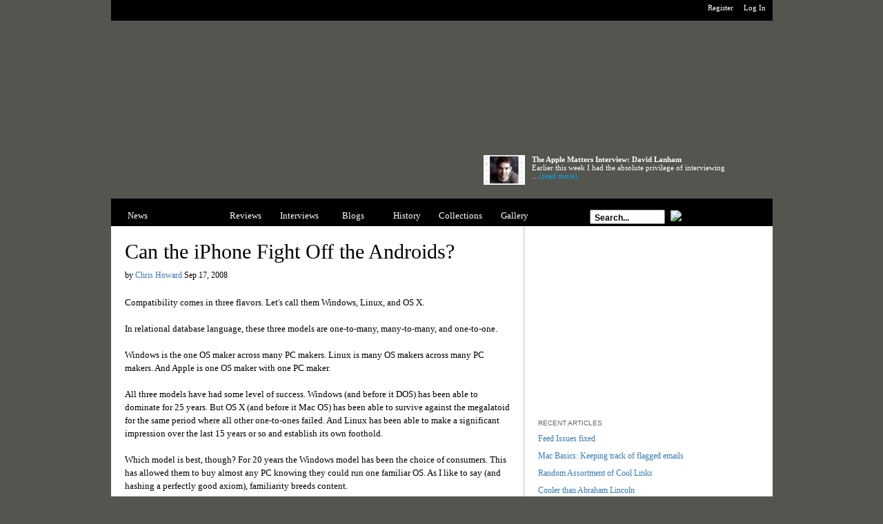

--- FILE ---
content_type: text/html
request_url: http://www.applematters.com/article/can-the-iphone-fight-off-the-androids/
body_size: 13463
content:
<!DOCTYPE html PUBLIC "-//W3C//DTD XHTML 1.0 Transitional//EN" "http://www.w3.org/TR/xhtml1/DTD/xhtml1-transitional.dtd">
<html xmlns="http://www.w3.org/1999/xhtml">
<head>
<title>Can the iPhone Fight Off the Androids? - AppleMatters</title>
<meta http-equiv="Content-type" content="text/html; charset=utf-8" />
<meta name="google-site-verification" content="1BhA38bhWvLHfgol5LEzYvECte2JkONJQekQYRz7ff4" />
<meta name='description' content='AppleMatters is a serious yet irreverent look at all things Apple' />
<meta name='keywords' content='Apple, Macintosh, Mac, OS X, OS 9, iPod, design, AppleMatters, G4, G3, G5, powerbook, ibook,' />
<meta name='robots' content='index,follow,archive' />
<meta name="Revisit-After" content="1 Days" />




<link rel="stylesheet" href="../../index.php/includes/temp_site_css.css" type="text/css" media="screen, projection" charset="utf-8" />
<link rel="alternate" type="application/rss+xml" title="RSS 2.0" href="http://feeds.feedburner.com/applematters/JjHr/" />
<script src="http://scripts.applematters.com/jquery-1.2.1.pack.js" type="text/javascript"></script>
<script src="http://scripts.applematters.com/jquery.idTabs.pack.js" type="text/javascript"></script>
</head>

<body id="article">
<div id="masterwrapper">

	
	<div id="bar">
	<div id="websites">
	</div>
	<div id="login">
		<ul class="nobullet">
					<li> <a href="../../profile/login/index.html" title="Log In">Log In</a> </li>
			<li> <a href="../../profile/register/index.html" title="Register">Register</a> </li>
						</ul>
	</div>
</div> <!-- </bar> -->

<div id="topad">
	<div class="adtop"><IFRAME src="http://bullseye.backbeatmedia.com/bullseye/adserver/9691/165/viewHTML?pool=9918&type=13&pos=13&zone=5000&redirect=aj" width="728" height="90" align="middle" frameborder=0 marginwidth=0 marginheight=0 scrolling=no><script language="JavaScript" src="http://bullseye.backbeatmedia.com/bullseye/adserver/9691/165/viewJScript?pool=9918&type=13&pos=13&zone=5000&redirect=aj"></script>
<noscript><a href="http://adserver1.backbeatmedia.com/servlet/ajrotator/9691/165/clickCGI?pos=13&zone=5000"><img src="http://bullseye.backbeatmedia.com/bullseye/adserver/9691/165/viewCGI?pool=9918&type=13&pos=13&zone=5000&redirect=aj" border="0"></a></noscript>
</IFRAME>
<p>&nbsp;</p>
<script type="text/javascript"><!--
google_ad_client = "pub-5022448191348189";
google_ad_width = 728;
google_ad_height = 15;
google_ad_format = "728x15_0ads_al";
google_ad_channel ="";
google_color_border = "313131";
google_color_bg = "313131";
google_color_link = "FFFFFF";
google_color_url = "FFFFFF";
google_color_text = "FFFFFF";
//--></script><script type="text/javascript" src="https://pagead2.googlesyndication.com/pagead/show_ads.js"></script></div>
</div> <!-- </topad> -->

<div id="headerwrapper">
	<div id="header">
		<div id="logo">
			<a href="../../index.html" title="Apple Matters"></a>
		</div>
		<div id="headercontent">
		
			<img src="../../assets/images/uploads/interviews/cache/entryimage_davidlanham_60x43.jpg" width="60" height="43" alt="The Apple Matters Interview: David Lanham" />
			<span class="title">The Apple Matters Interview: David Lanham</span>
			<p>Earlier this week I had the absolute privilege of interviewing &#8230;<a href='../the-apple-matters-interview-david-lanham/index.html'>(read more)</a> </p>
		
		</div>
	</div>
	<div id="menuwrapper">
		<div id="menu">
			<ul class="nobullet">
			
				<li > <a href="../../news/index.html" title="News">News</a> </li>
				<li class='active'> <a href="../../opinions/index.html" title="Opinions">Opinions</a> </li>
				<li > <a href="../../reviews/index.html" title="Reviews">Reviews</a> </li>
				<li > <a href="../../interviews/index.html" title="Interviews">Interviews</a> </li>
				<li > <a href="../../blogs/index.html" title="Blogs">Blogs</a> </li>
				<li > <a href="../../history/index.html" title="History">History</a> </li>
				<li > <a href="../../collections/index.html" title="Collections">Collections</a> </li>
				<li > <a href="../../gallery/index.html" title="Gallery">Gallery</a> </li>
							
			</ul>
		</div>
		<div id="search">
			<form method="post" action="../../index.html"  >
<div class='hiddenFields'>
<input type="hidden" name="ACT" value="16" />
<input type="hidden" name="XID" value="c4001284ea1a4dd361974ed1ff7929c541148cc1" />
<input type="hidden" name="RP" value="search/results" />
<input type="hidden" name="NRP" value="" />
<input type="hidden" name="RES" value="" />
<input type="hidden" name="status" value="" />
<input type="hidden" name="weblog" value="devanshu_blog|ng_blog|howard_blog|stoup_blog|parmet_blog|seibold_blog|stern_blog|weblog|history" />
<input type="hidden" name="search_in" value="everywhere" />
<input type="hidden" name="where" value="all" />
<input type="hidden" name="site_id" value="1" />
</div>


			<input type="text" onfocus="if (value == 'Search...') {value =''}" onblur="if (value == '') {value='Search...'}" value="Search..." name="keywords" class="text"/>
			<input type="image" alt="Go" src="http://images.applematters.com/design/site/menu_search_button.gif" class="submit"/>
			</form>
		</div>	
	</div>
</div> <!-- </header> -->

<div id="mainwrapper">
<div id="content">

	<div id="article">
		<h1>Can the iPhone Fight Off the Androids?</h1>
		<div class="author"> <span>by <a href="../../profile/chrish3677.html" title="Chris Howard">Chris Howard</a> Sep 17, 2008</span> </div>
		<div class="text">

				<p>Compatibility comes in three flavors. Let's call them Windows, Linux, and OS X.<br /><br />In relational database language, these three models are one-to-many, many-to-many, and one-to-one.<br /><br />Windows is the one OS maker across many PC makers. Linux is many OS makers across many PC makers. And Apple is one OS maker with one PC maker.<br /><br />All three models have had some level of success. Windows (and before it DOS) has been able to dominate for 25 years. But OS X (and before it Mac OS) has been able to survive against the megalatoid for the same period where all other one-to-ones failed. And Linux has been able to make a significant impression over the last 15 years or so and establish its own foothold.<br /><br />Which model is best, though? For 20 years the Windows model has been the choice of consumers. This has allowed them to buy almost any PC knowing they could run one familiar OS. As I like to say (and hashing a perfectly good axiom), familiarity breeds content.<br /><br />I, for example, have migrated to the Google world, using Google docs, Google calendar, and Google mail. All three are probably inferior to other offerings; however, no other provider gives me a package that suits my needs as well as the Google apps do. Sounds scarily like 1995 and the Windows-Office argument.<br /><br />Apple is working its shiny butt of trying to establish that same familiarity - and thus content - through the iPod and iTunes, and now the iPhone.<br /><br />But is Android the DOS/Windows of phones? Already we suspect it is going to be inferior to the iPhone's OS, which immediately gives it something in common with DOS/Windows in its battle with MacOS.<br /><br />It is also, in its current form, a one-to-many model, although not with one megalatoid company controlling it.<br /><br />Will we in five or ten years look at the phone market and see the one-to-many model dominating, with many phones running one OS? The time is ripe for Android, as it was for DOS/Windows in the '80s when many micro computer (that's what we called them back in the olden days) manufacturers had their own proprietary systems.<br /><br />And Android has an advantage that DOS/Windows never did - Android is a collaborative development. Slower to react, but can garner wider acceptance with more evangelists.<br /><br />However, Android could yet become the many-to-many, Linux-like, model. It's quite probable we will see many flavors of Android. So if the Windows model doesn't work, Google can go the Linux model.<br /><br />How will the iPhone stack up against either of these Android development scenarios?<br /><br />I'm sensing dangerous echoes of 1984. Game changing product released; vendor is the only manufacturer; competitor releases inferior system open to all manufacturers, uniting them as a single force against the better product.<br /><br />How can 2008 not be like 1984?<br /><br />Firstly, expect Apple to expand the range, as it did with the iPod. Four distinct flavors of iPod are currently available: shuffle, nano, classic and touch.<br /><br />Diversifying its iPhone lineup will help appeal to a wider audience, but being Apple, it won't overdo it. Every other mobile maker has too many models to count. Apple will use this to its advantage, with a streamlined, non-confusing inventory.<br /><br />The iPhone, as a phone alone, is a pleasure to use. Many people would be happy to buy it even if that's all it did - the iPhone mini. Others might only want the phone and calendar - the iPhone nano.<br /><br />But the feeling still lingers that if Nokia, Samsung, Ericsson, Motorala, et al get serious about Android, the iPhone could never become anything more than a small time player that pushes the design envelope but gets copied by the market leader.<br /><br />The term smartphone is rather misrepresentative of what the iPhone is. Over at <a href="http://www.computerworld.com/action/article.do?command=viewArticleBasic&amp;articleId=9114425&amp;intsrc=hm_list" title="ComputerWorld">ComputerWorld</a>, it reports that Mikael Nerde, head of the accessory and developer program at Sony Ericsson Mobile Communications AB, said that although the iPhone now competes in the "smart phone" market, it has symbolically jumped a notch above that group. "All cell phones are smart today anyway," he said.<br /><br />I've argued this since I first realized it's a computer, not a phone. This renders many comparisons to existing smartphone market share misleading. Smartphones are phones with computerish functionality. The iPhone is a computer with phone functionality. Calling it a phone seems as crazy as calling a computer with a modem and phone software a phone.<br /><br />Apple has created a market that needs a name. Maybe we should we call it micro-PCs. But Android, more than Blackberry or Windows, threatens to steal that market away.<br /><br />Diversifying its iPhone range is the most obvious move for Apple to protect its market. What iPhone variants do you want to see? And what else do you think Apple has to do to maintain its lead in this new micro-PC market?</p>
					

<script type="text/javascript">
(function() {
var s = document.createElement('SCRIPT'), s1 = document.getElementsByTagName('SCRIPT')[0];
s.type = 'text/javascript';
s.src = 'http://widgets.digg.com/buttons.js';
s1.parentNode.insertBefore(s, s1);
})();
</script>
<a class="DiggThisButton DiggMedium"></a>
<script type="text/javascript" src="http://tweetmeme.com/i/scripts/button.js"></script>
		</div>
		<div class="sharethis">
			<span>Share this article</span>
			
			<ul class="nobullet">
			
				<li> <a href="http://del.icio.us/post?url=http%3A%2F%2Fwww.applematters.com%2Farticle%2Fcan-the-iphone-fight-off-the-androids%2F&amp;title=Can%20the%20iPhone%20Fight%20Off%20the%20Androids%3F" title="Bookmark on: del.icio.us" rel="nofollow"><img src="http://images.applematters.com/design/themes/cp_global_images/lg_social_bookmarks_module/favicons/delicious.png" alt="del.icio.us Favicon">del.icio.us</a> </li>	
			
				<li> <a href="http://digg.com/submit?phase=2&amp;url=http%3A%2F%2Fwww.applematters.com%2Farticle%2Fcan-the-iphone-fight-off-the-androids%2F&amp;title=Can%20the%20iPhone%20Fight%20Off%20the%20Androids%3F" title="Bookmark on: Digg" rel="nofollow"><img src="http://images.applematters.com/design/themes/cp_global_images/lg_social_bookmarks_module/favicons/digg.png" alt="Digg Favicon">Digg</a> </li>	
			
				<li> <a href="https://www.facebook.com/share.php?u=http%3A%2F%2Fwww.applematters.com%2Farticle%2Fcan-the-iphone-fight-off-the-androids%2F" title="Bookmark on: Facebook" rel="nofollow"><img src="http://images.applematters.com/design/themes/cp_global_images/lg_social_bookmarks_module/favicons/facebook.gif" alt="Facebook Favicon">Facebook</a> </li>	
			
				<li> <a href="http://slashdot.org/bookmark.pl?title=Can%20the%20iPhone%20Fight%20Off%20the%20Androids%3F&amp;url=http%3A%2F%2Fwww.applematters.com%2Farticle%2Fcan-the-iphone-fight-off-the-androids%2F" title="Bookmark on: Slashdot" rel="nofollow"><img src="http://images.applematters.com/design/themes/cp_global_images/lg_social_bookmarks_module/favicons/slashdot.png" alt="Slashdot Favicon">Slashdot</a> </li>	
			
				<li> <a href="http://www.stumbleupon.com/submit?url=http%3A%2F%2Fwww.applematters.com%2Farticle%2Fcan-the-iphone-fight-off-the-androids%2F&amp;title=Can%20the%20iPhone%20Fight%20Off%20the%20Androids%3F" title="Bookmark on: StumbleUpon" rel="nofollow"><img src="http://images.applematters.com/design/themes/cp_global_images/lg_social_bookmarks_module/favicons/stumbleupon.png" alt="StumbleUpon Favicon">StumbleUpon</a> </li>	
			
			</ul>
			
		</div>
	</div>

	<div id="comments">
		<h3>Comments</h3>

		<div class="entries">
			<ul class="nobullet">
			
				<li>
					<div class="grijs">
						<div class="top"></div>
						<div class="body">
						<p>I didn&#8217;t think they could support a trimmed down iPhone because you need the whole widget to make it really work (screen size, storage, cpu, etc.) This is because I believed that the iPod software would die and the touch/iphone software would take over. It now appears that Apple is happy with both, having updated the standard software and hardware with the Nano. So, now I get it!</p>

<p>The nano screen and interface (maybe even with a slide out keyboard). Add a camera, SMS, and MMS and you have a killer interface for a phone with no need for a data plan. They could later include an email client and work with AT&amp;T;for a low cost unlimited email package add on. This could still sync with mobile me (apple gets annual revenue), connect to iTunes for music and video and all sell for under $200 (which AT&amp;T;could eat with a 2 year contract). </p>

<p>iPhone Nano! It all makes sense now.
</p>
						</div>
						<div class="bottom"></div>
						<div class="details">
						<a href="../../profile/puggsly.html" title="Doug Petrosky's Profile">Doug Petrosky</a> had this to say on Sep 17, 2008 <span>Posts: 26</span></div>
					</div>
				</li>
				
			
				<li>
					<div class="creme">
						<div class="top"></div>
						<div class="body">
						<p>&#8220;The iPhone is a computer with phone functionality.&#8221;</p>

<p>It is if you like your computers locked up so tight that you can get your applications from exactly one store, owned by the same company that makes the phone, the OS for the phone, and gets to decide for you what you can buy and what you can&#8217;t.&nbsp; Oh, and they can take any app you buy and kill it anytime they want for any reason.</p>

<p>I think Android&#8217;s success is going to come down to a balance of interface and features.&nbsp; If they can get the UI right and offer a more open marketplace of apps, in addition to the wide variety of hardware, they could really do well.
</p>
						</div>
						<div class="bottom"></div>
						<div class="details">
						<a href="../../profile/Beeblebrox.html" title="Beeblebrox's Profile">Beeblebrox</a> had this to say on Sep 17, 2008 <span>Posts: 2220</span></div>
					</div>
				</li>
				
			
				<li>
					<div class="grijs">
						<div class="top"></div>
						<div class="body">
						<p>The Android will be on multiple, diverse, cellphone forms.<br />
As such, it will be diluting itself from the start.<br />
Developers will have to develop for the many different forms of Android.<br />
Cell phone manufacturers will want to distinguish themselves from other Android products. Thus they will customize Android further.&nbsp; This will further dilute Andriod.<br />
Android will then become like multiple versions of Linux.&nbsp; Applications will have to be branched onto several different versions for each version of Android.<br />
This will complicate application installation and the customer experience.</p>

<p>Compare this to the grand-unified experience that customers have with the iPhone.</p>

<p>The iPhone is a smooth, easy to use, high-quality product that stands head and shoulders above the mob.</p>

<p>Remember that marketshare is not the goal of the iPhone. Best of breed and making profit are the goals.&nbsp; And do this it does better than any other smarter than smartphone.</p>

<p>There is a lot of room in the cellphone market for everyone.&nbsp; But the iPhone will always be the most lusted after, highest quality product, that attracts long-lines of customers weeks after the introduction.</p>

<p>Those who want the best will get the iPhone. Period.</p>

<p>Those who can&#8217;t afford it will get a cheaper copy.
</p>
						</div>
						<div class="bottom"></div>
						<div class="details">
						<a href="../../profile/jameskatt.html" title="James Katt's Profile">James Katt</a> had this to say on Sep 17, 2008 <span>Posts: 11</span></div>
					</div>
				</li>
				
			
				<li>
					<div class="creme">
						<div class="top"></div>
						<div class="body">
						<p>&#8220;Remember that marketshare is not the goal of the iPhone.&#8221;</p>

<p>Maybe you&#8217;re right, James. Maybe it&#8217;s just us Apple-ites that care about majority market-share.</p>

<p>Tho I&#8217;m sure Apple does have some significant market-share goal, I&#8217;m sure they don&#8217;t want to be single-digit with the iPhone.
</p>
						</div>
						<div class="bottom"></div>
						<div class="details">
						<a href="../../profile/chrish3677.html" title="Chris Howard's Profile">Chris Howard</a> had this to say on Sep 18, 2008 <span>Posts: 1209</span></div>
					</div>
				</li>
				
			
				<li>
					<div class="grijs">
						<div class="top"></div>
						<div class="body">
						<p>&#8220;Maybe you’re right, James.&#8221;</p>

<p>He may be, but I doubt it.&nbsp; Jobs made a point about market share when he announced the iPhone.&nbsp; And not a Jobs keynote goes by that he doesn&#8217;t mention marketshare and/or sales figures for their products.&nbsp; They care.&nbsp; They might keep their expectations in check, but they certainly care.
</p>
						</div>
						<div class="bottom"></div>
						<div class="details">
						<a href="../../profile/Beeblebrox.html" title="Beeblebrox's Profile">Beeblebrox</a> had this to say on Sep 18, 2008 <span>Posts: 2220</span></div>
					</div>
				</li>
				
			
				<li>
					<div class="creme">
						<div class="top"></div>
						<div class="body">
						<p>Jobs made a bold goal of capturing 1 percent of the total cellular phone market with the iPhone.&nbsp; This was ballsy, brash and very Jobs.</p>

<p>However, Jobs will always emphasize that Apple will always aim to simply make the best product it can.&nbsp; When it does so, people will come.</p>

<p>Having lived through more than 50 deathnotices about Apple, being a stockholder (i.e. part-owner of Apple), and seeing now Michael Dell dissed Apple years ago, the other lesson that Jobs brought to Apple is that Apple has to make a profit. </p>

<p>The Cell Phone market is so large and diverse, it will be extremely difficult for any high-end, high-cost product such as the iPhone to capture a large share of the market.&nbsp; There are too many poor people in the world.&nbsp; But this means also that there is a lot of room for everyone.</p>

<p>One-percent of the Cell Phone Market, however, is HUGE.&nbsp; As soon as I saw Jobs show the iPhone,&nbsp; I knew this one-percent had the potential to double the size of Apple.&nbsp; The iPhone brings in a HUGE profit per phone to Apple.&nbsp; And its halo effect on music sales, applications sales, accessories sales, iPod and Mac sales, etc. just brings in more profit to Apple. Since the iPhone alone brings in around $400 profit for Apple, each iPhone is like selling another Mac.&nbsp; Not only that, it will sell even more than the Macs.&nbsp; </p>

<p>It is interesting that the word, Podcast, has become the un-official name of serial audio and video works.&nbsp; This itself is an advertisement for Apple when it is used in other players.</p>

<p>The iPhone will easily fight off Android.&nbsp; There is room for both.&nbsp; And the iPhone will be the more attractive one - particularly when they are both at the same price - as will the first version of the Android phone comes out.&nbsp; </p>

<p>At $199 for the new GPhone, why would someone choose it over the much superior iPhone and its Ecosystem?</p>

<p>And one last point:&nbsp; The strongest weapon the iPhone has against any other competitor is its ECOSYSTEM.&nbsp; The iPhone comes with the App Store with thousands of easy to use apps and growing, the iTunes store for music and video which are easy to buy and download directly to the iPHone, the thousands of accessories to customize your iPhone, the cars with iPod specific connectors, the Mac and iPod related hardware,&nbsp; etc. etc.&nbsp; Compare this integrated environment to what the Android phones will have - HARDLY NOTHING.&nbsp; </p>

<p>Who do you want to be with?&nbsp; The prettiest, most popular and cool girl in class, who will also hook you up with her friends so you now have a network of friends and are yourself cool - or the loner odd looking girl who may have trackmarks up her arms?&nbsp; The choice is obvious.
</p>
						</div>
						<div class="bottom"></div>
						<div class="details">
						<a href="../../profile/jameskatt.html" title="James Katt's Profile">James Katt</a> had this to say on Sep 18, 2008 <span>Posts: 11</span></div>
					</div>
				</li>
				
			
				<li>
					<div class="grijs">
						<div class="top"></div>
						<div class="body">
						<p>&#8220;At $199 for the new GPhone, why would someone choose it over the much superior iPhone and its Ecosystem?&#8221;</p>

<p>If the date rate plan is cheaper and the phone lives up to what I&#8217;ve seen of it so far, then I&#8217;d opt for it over the iPhone.&nbsp; As Apple fanatics are fond of pointing out, it&#8217;s about the TCO, not just the upfront cost.</p>

<p>&#8220;The iPhone comes with the App Store with thousands of easy to use apps and growing, the iTunes store for music and video which are easy to buy and download directly to the iPHone, the thousands of accessories to customize your iPhone, the cars with iPod specific connectors, the Mac and iPod related hardware, etc. etc.&nbsp; Compare this integrated environment to what the Android phones will have - HARDLY NOTHING.&#8221;</p>

<p>Yet.&nbsp; The phone&#8217;s not even out yet.&nbsp; The accessories will come, just like they do with almost every other device out there.</p>

<p>As for the ecosystem, it&#8217;s not exactly difficult to imagine how Google might improve on the idea of ONE store that you can buy apps from, controlled by ONE company, that decides for you which apps you should be able to install, and ONE company that can decide at any time to kill any app on your phone for any reason.</p>

<p>Gee, how could we improve on THAT?
</p>
						</div>
						<div class="bottom"></div>
						<div class="details">
						<a href="../../profile/Beeblebrox.html" title="Beeblebrox's Profile">Beeblebrox</a> had this to say on Sep 19, 2008 <span>Posts: 2220</span></div>
					</div>
				</li>
				
			
				<li>
					<div class="creme">
						<div class="top"></div>
						<div class="body">
						<p>James, people don&#8217;t want the best product. They want the cheapest but best value. </p>

<p>That&#8217;s why I suspect we&#8217;re going to see 1984 all over again.</p>

<p>There&#8217;ll be more apps for Androids within three to six months than for the iPhone.</p>

<p>The ecosystem is misleading. For example, who needs specific connectors if you&#8217;ve got bluetooth or USB? </p>

<p>And the iPhone ecosystem is only 12 mths or so old. So it has very little headstart on the Androids.</p>

<p>When you see the amazing development happening on a restricted and limited device, the iPhone, just imagine how amazing it will be on an unrestricted and unlimited device?</p>

<p>And I&#8217;d certainly consider getting an Android phone. I use Google apps, not a MobileMe, so aren&#8217;t tethered to the iPhone in that regard.</p>

<p>Sometimes we forget who these are from. It&#8217;s not Microsoft. We don&#8217;t have to automatically hate everything that is not from Apple. That&#8217;s usually a sign of insecurity.</p>

<p>The iPhone is a truly sensational device, much better than i expected, and all the momentum is currently with it. So it&#8217;s not going to be easy to take its crown, but Google is doing all the right things with the Android to make it possible.
</p>
						</div>
						<div class="bottom"></div>
						<div class="details">
						<a href="../../profile/chrish3677.html" title="Chris Howard's Profile">Chris Howard</a> had this to say on Sep 19, 2008 <span>Posts: 1209</span></div>
					</div>
				</li>
				
			
				<li>
					<div class="grijs">
						<div class="top"></div>
						<div class="body">
						<p>@James K.</p>

<p>&#8220;Developers will have to develop for the many different forms of Android.&#8221;</p>

<p>As far as I know, there&#8217;s only one. Different carriers can, and I&#8217;m sure will, customize the interface, have their own apps, etc, but the core will remain the same. There is an incentive to have the apps from the Android Market working on the different Android-based hones. </p>

<p>Android will also be available on different carriers. This gives them exposure to more potential customers. That&#8217;s a good thing.</p>

<p>I&#8217;m going with Android for sure. I don&#8217;t want to develop and spend countless hours working on an app only to find it wasn&#8217;t up to Apple&#8217;s standards or it&#8217;s too close to an app they have or will release (<a href="http://androidguys.com/?p=1639">http://androidguys.com/?p=1639</a>)</p>

<p>Don&#8217;t get me wrong, I think the iPhone is a great phone and is unquestionably among the best available. That being said, it is also quite restrictive of what can be done with it. I understand the need for Apple to want to give customers the best experience. This is fine for most customers, but for us &#8216;power users,&#8217; this won&#8217;t float. It&#8217;s sad to need to jailbreak a phone to realize it&#8217;s true power&#8230;too bad that won&#8217;t happen anytime soon. Now Android enters with no restrictions.</p>

<p>Only time will tell what will happen.
</p>
						</div>
						<div class="bottom"></div>
						<div class="details">
						<a href="../../profile/jvalero.html" title="James Valero's Profile">James Valero</a> had this to say on Sep 19, 2008 <span>Posts: 1</span></div>
					</div>
				</li>
				
			
				<li class="paginate">Page 1 of 1 pages </li>
				
			</ul>
<!-- You will NOT be able to see the ad on your site! This unit is hidden on your page, and will only display to your search engine traffic (from US and CA). To preview, paste the code up on your site, then add #chitikatest=mortgage to the end of your URL in your browser's address bar.  Example:  www.yourwebsite.com#chitikatest=mortgage. This will show you what the ad would look like to a user who is interested in "mortgages." -->
<script type="text/javascript"><!--
ch_client = "rupertz";
ch_type = "mpu";
ch_width = 468;
ch_height = 120;
ch_non_contextual = 4;
ch_vertical ="premium";
ch_sid = "Chitika Premium";
var ch_queries = new Array( );
var ch_selected=Math.floor((Math.random()*ch_queries.length));
if ( ch_selected < ch_queries.length ) {
ch_query = ch_queries[ch_selected];
}
//--></script>
<script  src="http://scripts.chitika.net/eminimalls/amm.js" type="text/javascript">
</script>
		</div>
	</div>

<div class="loginmsg">You need <a href="../../profile/login/index.html" title="Log in">log in</a>, or <a href="../../profile/register/index.html" title="Log in">register</a>, in order to comment</div>
	<div class="clearfix"></div>

</div> <!-- </content> -->


<div id="sidebar">
<div><IFRAME src="http://bullseye.backbeatmedia.com/bullseye/adserver/9691/885/viewHTML?pool=9919&type=3158&pos=2&zone=5000&redirect=aj&dontcount=1" width="300" height="250" align="middle" frameborder=0 marginwidth=0 marginheight=0 scrolling=no><script language="JavaScript" src="http://bullseye.backbeatmedia.com/bullseye/adserver/9691/885/viewJScript?pool=9919&type=3158&pos=2&zone=5000&redirect=aj&dontcount=1"></script>
<noscript><a href="http://adserver1.backbeatmedia.com/servlet/ajrotator/9691/885/clickCGI?pos=2&zone=5000"><img src="http://bullseye.backbeatmedia.com/bullseye/adserver/9691/885/viewCGI?pool=9919&type=3158&pos=2&zone=5000&redirect=aj&dontcount=1" border="0"></a></noscript>
</IFRAME>
</div>
	<div class="box">
		<h3>RECENT ARTICLES</h3>
		<ul class="nobullet">
		
			<li><a href="../feed-issues-fixed.html" title="Feed Issues fixed">Feed Issues fixed</a></li>
		
			<li><a href="../mac-basics-keeping-track-of-flagged-emails/index.html" title="Mac Basics: Keeping track of flagged emails">Mac Basics: Keeping track of flagged emails</a></li>
		
			<li><a href="../random-assortment-of-cool-links/index.html" title="Random Assortment of Cool Links">Random Assortment of Cool Links</a></li>
		
			<li><a href="../cooler-than-abraham-lincoln/index.html" title="Cooler than Abraham Lincoln">Cooler than Abraham Lincoln</a></li>
		
			<li><a href="../putting-microsofts-bid-for-yahoo-in-perspective/index.html" title="Putting Microsoft&#8217;s Bid For Yahoo In Perspective">Putting Microsoft&#8217;s Bid For Yahoo In Perspective</a></li>
		
		</ul>
	</div>
<div class="box">
<iframe src="http://rcm.amazon.com/e/cm?t=applematters-20&o=1&p=8&l=as1&asins=0596529821&fc1=000000&IS2=1&lt1=_blank&lc1=0000FF&bc1=FFFFFF&bg1=FFFFFF&f=ifr" style="width:120px;height:240px;" scrolling="no" marginwidth="0" marginheight="0" frameborder="0"></iframe>
</div>
	<div class="box">
		<h3>RECENT NEWS</h3>
		<ul class="nobullet">
		
			<li><a href="../the-iphone-antenna-issue-fud.html" title="The iPhone Antenna “Issue”: FUD">The iPhone Antenna “Issue”: FUD</a></li>
		
			<li><a href="../androids-vs-iphones-the-battle-goes-on.html" title="Androids vs. iPhones the Battle Goes On">Androids vs. iPhones the Battle Goes On</a></li>
		
			<li><a href="../liveblogging-the-liveblogs-apples-wednesday-event/index.html" title="LIVEBLOGGING THE LIVEBLOGS: Apple&#8217;s Wednesday Event">LIVEBLOGGING THE LIVEBLOGS: Apple&#8217;s Wednesday Event</a></li>
		
			<li><a href="../10-apple-predictions-for-2010/index.html" title="10 Apple Predictions for 2010">10 Apple Predictions for 2010</a></li>
		
			<li><a href="../lack-of-macworld-fuels-apples-holiday-sales.html" title="Lack of Macworld Fuels Apple&#8217;s Holiday Sales">Lack of Macworld Fuels Apple&#8217;s Holiday Sales</a></li>
		
		</ul>
	</div>

<p></p><p></p>

<p><a href="http://feeds.feedburner.com/applematters/JjHr" rel="alternate" type="application/rss+xml"><img src="http://www.feedburner.com/fb/images/pub/feed-icon16x16.png" alt="" style="vertical-align:middle;border:0"/></a>&nbsp;<a href="http://feeds.feedburner.com/applematters/JjHr" rel="alternate" type="application/rss+xml">Subscribe in a reader</a></p>
<!-- Facebook Badge START --><a href="https://www.facebook.com/pages/Apple-Matters/158603314171765" target="_TOP" style="font-family: &quot;lucida grande&quot;,tahoma,verdana,arial,sans-serif; font-size: 11px; font-variant: normal; font-style: normal; font-weight: normal; color: #3B5998; text-decoration: none;" title="Apple Matters">Apple Matters</a><br/><a href="https://www.facebook.com/pages/Apple-Matters/158603314171765" target="_TOP" title="Apple Matters"><img src="http://badge.facebook.com/badge/158603314171765.1815.1308415928.png" width="120" height="60" style="border: 0px;" /></a><br/><a href="https://www.facebook.com/business/dashboard/" target="_TOP" style="font-family: &quot;lucida grande&quot;,tahoma,verdana,arial,sans-serif; font-size: 11px; font-variant: normal; font-style: normal; font-weight: normal; color: #3B5998; text-decoration: none;" title="Make your own badge!">Promote Your Page Too</a><!-- Facebook Badge END -->
<p><a href="http://add.my.yahoo.com/rss?url=http://feeds.feedburner.com/applematters/JjHr" title="Apple Matters"><img src="http://us.i1.yimg.com/us.yimg.com/i/us/my/addtomyyahoo4.gif" alt="" style="border:0"/></a></p>
<p><a href="https://fusion.google.com/add?feedurl=http://feeds.feedburner.com/applematters/JjHr"><img src="https://buttons.googlesyndication.com/fusion/add.gif" width="104" height="17" style="border:0" alt="Add to Google Reader or Homepage" /></a></p>

<div class="box">
	<div id="most">
	<ul class="idTabs nobullet">
		<li><a href="index.html#mostread">MOST READ</a></li>
		<li><a href="index.html#mostcommented">MOST COMMENTED</a></li>
		<li><a href="index.html#mostemailed">MOST EMAILED</a></lI>
	</ul>
	</div>
	<div class="clearfix"></div>
	<div id="mostread" class="most_insidebox">
		<ul class="nobullet">

			<li><a href="../apple-matters-interview-dimitris-karakatsanis-of-wewantapplegreececom/index.html">Apple Matters Interview: Dimitris Karakatsanis of wewantapplegreece.com (607)</a></li>

			<li><a href="../shelfari/index.html">An Interview with the Lead Designer of Shelfari.com (598)</a></li>

			<li><a href="../mac-pro-on-the-chopping-block.html">Mac Pro on the Chopping Block? (533)</a></li>

			<li><a href="../the_apple_matters_interview_derrick_story/index.html">The Apple Matters Interview: Derrick Story (393)</a></li>

			<li><a href="../why-apple-matters-to-dj-and-visual-artist-pensatore.html">Why Apple Matters to DJ and Visual Artist Pensatore (392)</a></li>

		</ul>
	</div>
	<div id="mostcommented" class="most_insidebox">
		<ul class="nobullet">

		</ul>
	</div>
	<div id="mostemailed" class="most_insidebox">
		<ul class="nobullet">

		</ul>
	</div>
</div>
<div class="box">
	<h3>FROM THE FORUMS</h3>
	 
	{/exp:query}
</div>
<div class="box">
	<div class="clearfix"></div></div>
<div class="box">
	
	<h3>THIS DAY IN APPLE HISTORY</h3>
	<div class="history">
		<div class="date"><p><span class="month"> Aug </span><span class="day"> 11 </span></p></div>
		<span class="title"><a href="../august-11-1955steve-wozniak-born/index.html">August 11, 1955: Steve Wozniak Born</a></span>
	</div>
	
</div>

	<div class="clearfix"></div>
</div> <!-- </sidebar> -->

<div class="clearfix"></div>
<div id="bottomspace"></div>
</div> <!-- </mainwrapper> -->

<div id="footer">
	<div id="links">
		<div id="footer-recent">
			<h4>RECENT ARTICLES</h4>
			<ul class="nobullet">
			
				<li><a href="../mac-pro-on-the-chopping-block.html" title="Mac Pro on the Chopping Block?">Mac Pro on the Chopping Block?</a></li>
			
				<li><a href="../siri-streamlines-halloween-toon.html" title="Siri Streamlines Halloween (toon)">Siri Streamlines Halloween (toon)</a></li>
			
				<li><a href="../steve-jobs-hero-or-fiend.html" title="Steve Jobs: Hero or Fiend?">Steve Jobs: Hero or Fiend?</a></li>
			
				<li><a href="../tim-cooks-first-big-day-toon.html" title="Tim Cooks first big day (toon)">Tim Cooks first big day (toon)</a></li>
			
				<li><a href="../how-badly-is-timothy-cook-effed.html" title="How Badly is Timothy Cook Effed?">How Badly is Timothy Cook Effed?</a></li>
			
				<li><a href="../how-to-replace-your-wallet-with-your-iphone.html" title="How to Replace Your Wallet with Your iPhone">How to Replace Your Wallet with Your iPhone</a></li>
			
				<li><a href="../x-keys-can-speed-up-your-computer-and-gaming.html" title="X-Keys Can Speed Up Your Computer and Gaming">X-Keys Can Speed Up Your Computer and Gaming</a></li>
			
			</ul>
		</div> <!-- </footer-recent> -->

		<div id="footer-sections">
			<h4>SECTIONS</h4>
			<ul class="nobullet">
				<li> <a href="../../news/index.html" title="News">News</a> </li>
				<li> <a href="../../opinions/index.html" title="Opinions">Opinions</a> </li>
				<li> <a href="../../reviews/index.html" title="Reviews">Reviews</a> </li>
				<li> <a href="../../interviews/index.html" title="Interviews">Interviews</a> </li>
				<li> <a href="../../blogs/index.html" title="Blogs">Blogs</a> </li>
				<li> <a href="../../history/index.html" title="History">History</a> </li>
				<li> <a href="../../ask/index.html" title="Ask">Ask!</a> </li>
				<li> <a href="../../collections/index.html" title="Collections">Collections</a> </li>
				<li> <a href="../../gallery/index.html" title="Gallery">Gallery</a> </li>
				<li> <a href="http://www.applematters.com/forums/" title="Forums">Forums</a> </li>
			</ul>
		</div> <!-- </footer-recent> -->
	
		<div id="footer-search">
			<div class="form">
			<form method="post" action="../../index.html"  >
<div class='hiddenFields'>
<input type="hidden" name="ACT" value="16" />
<input type="hidden" name="XID" value="3b0aaedade9018ae32d4d08e33d05b6f2d55c92d" />
<input type="hidden" name="RP" value="search/results" />
<input type="hidden" name="NRP" value="" />
<input type="hidden" name="RES" value="" />
<input type="hidden" name="status" value="" />
<input type="hidden" name="weblog" value="devanshu_blog|ng_blog|howard_blog|stoup_blog|parmet_blog|seibold_blog|stern_blog|weblog|history" />
<input type="hidden" name="search_in" value="everywhere" />
<input type="hidden" name="where" value="all" />
<input type="hidden" name="site_id" value="1" />
</div>


				<input type="text" onfocus="if (value == 'Search...') {value =''}" onblur="if (value == '') {value='Search...'}" value="Search..." name="keywords" class="text"/>
				<input type="image" alt="Go" src="http://images.applematters.com/design/site/footer_search_button.gif" class="submit"/>
			</form>
			</div>
			<h4>RECENT SEARCHES ON APPLEMATTERS</h4>
			<ul class="nobullet">
			 
			</ul>
		</div> <!-- </footer-search> -->
	<div class="clearfix"></div>
	</div>
	
	
	<div id="footer-bottom">
	&copy; 2002-2010 sterndesign, LLC. All rights reserved. All trademarks and copyrights remain the property of their respective owners. <br>
	Proudly powered by <a href="http://www.expressionengine.com/">ExpressionEngine</a>. Dedicated hosting by <a href="http://www.enginehosting.com">EngineHosting</a>, Design: <a href="http://www.markboulton.co.uk/">Mark Boulton Design</a>, Development: <a href="http://www.solspace.com">Solspace</a>
	Parsing:2.0083 // Queries:94<br /><br />
	
	<a href="http://www.applematters.com/page/about/" title="About Applematters">About</a> | <a href="http://www.applematters.com/page/privacy/" title="Privacy Applematters">Privacy</a> | <a href="http://www.applematters.com/page/copyright/" title="Copyright Applematters">Copyright</a> | <a href="../../main/contact/index.html" title="Contact">Contact</a>
	</div> <!-- </footer-bottom> -->
 <!-- Site Meter -->
<script type="text/javascript" src="http://s23.sitemeter.com/js/counter.js?site=s23applematters">
</script>
<noscript>
<a href="http://s23.sitemeter.com/stats.asp?site=s23applematters" target="_top">
<img src="http://s23.sitemeter.com/meter.asp?site=s23applematters" alt="Site Meter" border="0"/></a>
</noscript>
<!-- Copyright (c)2006 Site Meter -->
<script src="https://www.google-analytics.com/urchin.js" type="text/javascript">
</script>
<script type="text/javascript">
_uacct = "UA-346902-1";
urchinTracker();
</script>
<!-- Start Quantcast tag -->
<script type="text/javascript" src="http://edge.quantserve.com/quant.js"></script>
<script type="text/javascript">
_qacct="p-4bEZTZBVa48UQ";quantserve();</script>
<noscript>
<a href="http://www.quantcast.com/p-4bEZTZBVa48UQ" target="_blank"><img src="http://pixel.quantserve.com/pixel/p-4bEZTZBVa48UQ.gif" style="display: none" border="0" height="1" width="1" alt="Quantcast"/></a></noscript>
<!-- End Quantcast tag -->
</div><!-- end #footer -->
	
</div> <!-- </footer> -->

</div> <!-- </masterwrapper> -->

<!-- Kontera ContentLink(TM);-->
<script type='text/javascript'>
var dc_AdLinkColor = '#39b54a' ; 
var dc_PublisherID = 4449 ; 
</script>
<script type='text/javascript' src='http://kona.kontera.com/javascript/lib/KonaLibInline.js'>
</script>
<script defer src="https://static.cloudflareinsights.com/beacon.min.js/vcd15cbe7772f49c399c6a5babf22c1241717689176015" integrity="sha512-ZpsOmlRQV6y907TI0dKBHq9Md29nnaEIPlkf84rnaERnq6zvWvPUqr2ft8M1aS28oN72PdrCzSjY4U6VaAw1EQ==" data-cf-beacon='{"version":"2024.11.0","token":"af0bf28461a14fefb7757550871a3238","r":1,"server_timing":{"name":{"cfCacheStatus":true,"cfEdge":true,"cfExtPri":true,"cfL4":true,"cfOrigin":true,"cfSpeedBrain":true},"location_startswith":null}}' crossorigin="anonymous"></script>
</body>
</html>


--- FILE ---
content_type: text/html
request_url: http://adserver1.backbeatmedia.com/servlet/ajrotator/9691/165/viewHTML?pool=9918&redirect=aj&type=13&zone=5000&pos=13&keywords=audio%3Bram%3Bgame%3Bphotoshop%3Biphone%3Bplatmac
body_size: 57
content:
<!--BBM Banner Placeholder--><!-- BBM Optcode Removed -->

--- FILE ---
content_type: text/html
request_url: http://adserver1.backbeatmedia.com/servlet/ajrotator/9691/885/viewHTML?dontcount=1&pool=9919&redirect=aj&type=3158&zone=5000&pos=2&keywords=audio%3Bram%3Bgame%3Bphotoshop%3Biphone%3Bplatmac
body_size: 58
content:
<!--BBM 300x250 Placeholder--><!-- BBM Optcode Removed -->

--- FILE ---
content_type: text/html; charset=utf-8
request_url: https://www.google.com/recaptcha/api2/aframe
body_size: 248
content:
<!DOCTYPE HTML><html><head><meta http-equiv="content-type" content="text/html; charset=UTF-8"></head><body><script nonce="zGmHruHLpgKT9Hn9Asnulw">/** Anti-fraud and anti-abuse applications only. See google.com/recaptcha */ try{var clients={'sodar':'https://pagead2.googlesyndication.com/pagead/sodar?'};window.addEventListener("message",function(a){try{if(a.source===window.parent){var b=JSON.parse(a.data);var c=clients[b['id']];if(c){var d=document.createElement('img');d.src=c+b['params']+'&rc='+(localStorage.getItem("rc::a")?sessionStorage.getItem("rc::b"):"");window.document.body.appendChild(d);sessionStorage.setItem("rc::e",parseInt(sessionStorage.getItem("rc::e")||0)+1);localStorage.setItem("rc::h",'1765293450837');}}}catch(b){}});window.parent.postMessage("_grecaptcha_ready", "*");}catch(b){}</script></body></html>

--- FILE ---
content_type: text/css
request_url: http://www.applematters.com/index.php/includes/temp_site_css.css
body_size: 5656
content:
/* CSS RESET  */
html, body, div, span, applet, object, iframe, h1, h2, h3, h4, h5, h6, p, blockquote, pre, a, abbr, acronym, address, big, cite, code, del, dfn, font, img, ins, kbd, q, s, samp, small, strike, sub, sup, tt, var, dl, dt, dd, ol, ul, li, fieldset, form, label, legend, table, caption, tbody, tfoot, thead, tr, th, td {
margin:0; padding:0; border:0; outline:0; font-weight:inherit; font-style:inherit; font-size:100%; font-family:inherit; vertical-align:baseline;}
blockquote:before, blockquote:after,q:before, q:after {content: "";}
blockquote, q {quotes: "" "";}
.clearfix:after {content:"."; display:block; height:0; clear:both; visibility:hidden;}
.clearfix {display:inline-block;} /* Hide from IE Mac \*/ .clearfix {display:block;} /* End hide from IE Mac */


/* GLOBALS */
ul.nobullet, ol.nobullet {list-style-image:none; list-style-position:outside; list-style-type:none;}
a {color:#377ab2; text-decoration:none;}
a:link {color:#377ab2; text-decoration:none;}
a:visited {color:#377ab2; text-decoration:none;}
a:hover {color:#377ab2; text-decoration:none;}

/* SECTIONS */
body {color:black; background:#555550 url(http://images.applematters.com/design/site/bg.gif) repeat-x; font-family: Georgia, Verdana, "Times New Roman", Times, serif; font-size:62.5%;}
#masterwrapper {margin:0pt auto; width:959px;}
#bar {height:30px; font-size:11px; background:#000 url(http://images.applematters.com/design/site/bar_bg.gif) repeat-x;}
#topad {height:120px;}
	#topad .adtop {height:115px; width:728px; margin:0pt auto;}
	#topad .adtop p {height:5px;}
#headerwrapper #header {height:138px; background: url(http://images.applematters.com/design/site/header_logo_bg.jpg);}
#headerwrapper #menuwrapper {height:40px; background-color:#000;}
#mainwrapper {background-color:#fff;}
	#content {width:558px; float:left; border-right:#C1C2BA 1px solid; padding:20px;}
	#content-wide {width:758px; float:left; border-right:#C1C2BA 1px solid; padding:20px;}
	#sidebar {width:320px; float:left; padding:20px 0 20px 10px;}
	#sidebar-small {width:120px; float:left; padding:20px 20px 10px 10px;}
	#bottomspace {width:900px; height:50px;}
#footer {background-color:#EBEAD8; padding:20px;}



/* BAR  */
#bar a {color:#fff; display:block; margin:5px 0 0 0;}
#bar #websites {width:400px; float:left;}
#bar #websites ul li {width:90px; height: 30px; margin:0 0 0 15px; float:left;}
#bar #websites ul li.active {background: url(http://images.applematters.com/design/site/bar_websites_active.gif);}
#bar #websites ul li.active a {color:#377ab2;}
#bar #login {width:500px; float:right; color:#fff; margin:0 10px 0 0;}
#bar #login ul li {margin:0 0 0 15px; float:right;}



/* HEADER */
#header #logo {float:left; width:500px; margin-top:75px; height:55px;}
#header #logo a {display:block; height:100%}
#header #headercontent {float:left; width:360px; margin:75px 0 0 40px; color:#fff; height:60px; overflow:hidden;}
#header #headercontent img {float:left; margin-right:10px;}
#header #headercontent .author {font-size:13px; font-weight:bold;}
#header #headercontent .title {font-size:11px; font-weight:bold;}
#header #headercontent p {font-size:11px;}
#header #headercontent a {color:#00a8ec}

/* MENU */
#menu {float:left; font-size:13px; height:30px;}
#menu ul {margin:10px 0 0 0;}
#menu ul li {float:left; width:80px; width:78px; height:30px; text-align:center;}
#menu ul li a {color:#fff; display:block; margin-top:7px;}
#menu ul li.active {background: url(http://images.applematters.com/design/site/menu_li_active.gif);}
#menu ul li.active a {color:#000;}
#menu ul li:hover {background: url(http://images.applematters.com/design/site/menu_li_active.gif);}
#menu ul li:hover a {color:#000;}
	#search {width:185px; float:left; color:#fff; font-size:1.1em;  margin:10px 0 0 70px; height:30px;}
	#search input  {float:left;}
	#search input.text  {width:100px; height:14px; font-weight:bold; font-size:1.1em; padding:3px 0pt 0pt 5px; }
	#search input.submit {width:37px; margin:7px 8px 0 8px;}
	
/*************** CONTENT ************************/

	/* Home */
body#home #content {padding:0 0 20px; width:598px;} /* Workaround for IE 6 */
body#home #innercontent {padding:0 20px 0 20px;} /* Workaround for IE 6 */
body#home #featured_1 {padding:20px 0 20px 0; margin:0; background-color:#efecdd; width:598px;}
body#home #featured_1 h1 {font-size:30px; font-weight:normal; margin:0 0 10px 20px;}
body#home #featured_1 h1 a{color:#000}
body#home #featured_1 span {font-size:1.2em; font-style:italic; color:#666;}
body#home #featured_1 p {font-size:1.5em; margin:15px 0 0 0; padding:0 10px 0 0; line-height:150%;}
body#home #featured_1 img {background-color:#FFF; border:1px solid #000; float:left; margin:0 15px 0 20px; padding:5px;}
body#home #featured_2 {padding:30px 0 200px; margin:0; width:538px;}
body#home #featured_2 h2 {font-size:24px; font-weight:normal; padding:0 0 10px 0;}
body#home #featured_2 h2 a {color:#000;}
body#home #featured_2 span {font-size:1.2em; font-style:italic; color:#666;}
body#home #featured_2 p {font-size:1.2em; margin-top:15px; line-height:150%;}
body#home #featured_2 img {background-color:#FFF; border:1px solid #000; float:left; margin-right:20px; padding:5px;}
body#home #history h3 {font-size:10px; font-weight:normal; color:#666;}
body#home #history h4 {font-size:24px; font-weight:normal; padding:0 0 5px;}
body#home #history h4 a {color:#000;}
body#home #history span {font-size:1.2em; color:#666; font-style:italic;}
body#home #history p {font-size:1.2em; margin:15px 0;}
body#home .sections {border-top:1px #ccc solid; padding:5px 0 0;}
body#home .sections h3 {font-size:10px; font-weight:normal; color:#666; padding:0 0 10px;}
body#home .sections h4 {font-size:18px; font-weight:normal;}
body#home .sections h4 a {color:#000;}
body#home .sections p {font-size:1.2em; margin:10px 0 15px;}

	/* ARTICLE PAGES */
body#article #content #article h1 {font-size:30px; font-weight:normal;}
body#article #content #article h2 {font-size:21px; padding:10px 0 0 0; font-weight:normal;}
body#article #content #article h3 {font-size:18px; padding:10px 0 0 0; font-weight:normal;}
body#article #content #article h4 {font-size:15px; font-weight:normal;}
body#article #content #article .author {font-size:1.2em; height:27px; margin:10px 0;}
body#article #content #article .author img {border:#9f9f9f 1px solid;}
body#article #content #article .author span {position:relative; /* top:-10px; margin-left:10px; */}
body#article #content #article .text {font-size:1.3em; line-height:150%;}
body#article #content #article .text p { margin:10px 0;} 
body#article #content #article .text ul {margin:0 0 0 20px;}
body#article #content #article .text .left {float:left; margin-right:10px;}
body#article #content #article .text .right {float:right; margin-left:10px;}
body#article #content #article .pages {font-size:12px; margin:20px 0;}
body#article #content #article .pages span {font-weight:bold; margin-right:10px;}
body#article #content #article .sharethis {font-size:1.2em; margin:20px 0; height:15px; width:500px;}
body#article #content #article .sharethis span {font-weight:bold; margin-right:10px; float:left;}
body#article #content #article .sharethis ul {float:left; margin:0 0 0 30px;}
body#article #content #article .sharethis ul li {float:left;}
body#article #content #article .sharethis ul li a {position:relative; top:-4px; margin-right:10px;}
body#article #content #article .sharethis ul li a img {position:relative; top:4px; margin-right:5px;}
body#article #content #comments h3, h3.leave-comment {font-size:18px; padding:10px 0 0 0; font-weight:normal;}
body#article #content .loginmsg {font-size:1.2em; margin:10px 0;}
body#article #content #comments  ul li {width:555px; font-size:1.2em; margin:0 0 30px 0;}
body#article #content #comments  ul li .top {height:41px}
body#article #content #comments  ul li .body {padding:0 15px;}
body#article #content #comments  ul li .bottom {height:45px}
body#article #content #comments  ul li .body p {position:relative; top:-10px; padding:0 0 10px;}
body#article #content #comments  ul li  .details {float:right; position:relative; top:-8px; font-style:italic;}
body#article #content #comments  ul li .details img {margin-right:10px;}
body#article #content #comments  ul li .details span {position:relative; top:-2px; margin-left:10px;}
body#article #content #comments  ul li .grijs .top {background:url(http://images.applematters.com/design/site/comment_top_bg_grijs.gif);}
body#article #content #comments  ul li .grijs .body {background:url(http://images.applematters.com/design/site/comment_body_bg_grijs.gif);}
body#article #content #comments  ul li .grijs .bottom {background:url(http://images.applematters.com/design/site/comment_bottom_bg_grijs.gif);}
body#article #content #comments  ul li .grijs .details {padding-right:80px;}
body#article #content #comments  ul li .creme .top {background:url(http://images.applematters.com/design/site/comment_top_bg_creme.gif);}
body#article #content #comments  ul li .creme .body {background:url(http://images.applematters.com/design/site/comment_body_bg_creme.gif);}
body#article #content #comments  ul li .creme .bottom {background:url(http://images.applematters.com/design/site/comment_bottom_bg_creme.gif);}
body#article #content #comments  ul li .creme .details {float:left; padding-left:85px;}
.date {float:left; height:33px; width:32px; margin-right:8px; padding-top:11px; background:url(http://images.applematters.com/design/site/icon-calendar.gif) no-repeat;}
.date p {color:#9B9B8E; font-family:"Trebuchet MS",Arial,Helvetica,sans-serif; text-align:center; text-transform:uppercase;}
.date span.day {font-size:18px; display:block;}
.date span.month {font-size:9px; height:12px; display:block;}

	/* Sections Pages */
body#sections #content #section_featured {padding:0 0 20px; margin:0; width:538px;}
body#sections #content #section_featured h2 {font-size:24px; font-weight:normal; padding:0 0 10px 0;}
body#sections #content #section_featured h2 a {color:#000;}
body#sections #content #section_featured span {font-size:1.2em; font-style:italic; color:#666;}
body#sections #content #section_featured p {font-size:1.2em; margin-top:15px; line-height:150%;}
body#sections #content #section_featured img {float:left; margin-right:20px;}
body#sections .sections {border-top:1px #ccc solid; padding:5px 0 0;}
body#sections .sections h3 {font-size:10px; font-weight:normal; color:#666; padding:0 0 10px;}
body#sections .sections h4 {font-size:18px; font-weight:normal;}
body#sections .sections h4 a {color:#000;}
body#sections .sections p {font-size:1.2em; margin:10px 0 30px;}
body#sections #content #pagination {float:right; margin-top:15px; font-size:1.2em;}

/* FORMS */
#form-field ul {font-size:1.1em; color:#5E5E5E; margin:0 0 10px; padding:0 0 0 10px;}
#form-field li {width:720px; padding:15px 0 0 0; border-bottom:#EBEBEB 1px solid; height:45px;}
#form-field ul li label {float:left; padding-top:2px; width:200px;}
#form-field ul li label strong {color:red;}
#form-field ul li div {float:left; width:500px;}
#form-field ul li div input {border:1px solid #BDBCBB; width:230px; padding:5px; float:left;}
#form-field ul li div p.exp {float:left; font-size:0.9em; font-style:italic; height:30px; line-height:1.5; margin:5px 0pt 0pt 7px; width:250px;}
#form-field ul li div textarea {border:1px solid #BDBCBB; padding:5px; width:230px;}
#form-field ul li div select {border:1px solid #BDBCBB; padding:5px; width:210px;}
#form-field ul li div select option {background:#FFFFFF none repeat scroll 0% 50%; /* margin:5px;  */}
#form-field ul li div.radiofields input  {width:20px; float:left; margin-top:8px;}
#form-field ul li div.radiofields input label  {float:left;}
#form-field ul li div.checkbox input {float:left; width:20px; height:15px; margin-top:5px;}
#form-field ul li div.checkbox p {margin: 0 0 0 5px; padding:0; float:left; margin-top:4px;}
#form-field ul li.clearfix {float:none; clear:both; width:2px; padding:0;}
#form-field div.submit {float:left;}
	/* custom forms */
	body#article #commentform #form-field ul li div textarea {width:400px;}
	#form-field .grey {background-color:#EBEBEB;}
	#form-field .grey-contact {background-color:#EBEBEB; padding:10px 10px 5px 10px; font-size:1.2em;}
	#form-field .grey-contact p {margin:0 0 5px;}
	#form-field li.terms {height:200px;}
	#form-field #commentform li {width:500px;}
	#form-field #commentform li.comment_form_area {height:115px; width:500px;}
	#form-field li.comment_form_area textarea {height:110px; width:500px;}
body#article #form-field ul li.clearfix {height:2px; width:500px;}

	
/* MEMBER PROFILE */
body#user h1 {font-size:30px; font-weight:normal; padding:0 0 20px 0;}
body#user h2 {font-size:2em; font-weight:normal; padding:20px 0 20px 0;}
body#user #member-head {margin:0 0 15px;}
body#user #member-head p {font-size:1.2em; margin:0 0 10px; line-height:1.4;}
body#user #member-profile  ul li {font-size:1.2em; margin:0 0 10px 0;}
body#user #member-profile  ul li label {margin:0 10px; position:relative; top:-4px;}
body#user #member-profile  ul li span {position:relative; top:-4px;}
body#user .entries {margin:0 0 0 20px;}
body#user .entries li {margin:0 0 10px;}
body#user .entries li a {font-size:1.2em;}
body#user .comment_entries  ul li {width:555px; font-size:1.2em; margin:0 0 30px 0;}
body#user .comment_entries  ul li .top {height:41px}
body#user .comment_entries  ul li .body {padding:0 15px;}
body#user .comment_entries  ul li .bottom {height:45px}
body#user .comment_entries  ul li .body p {position:relative; top:-10px; padding:5px 0 0 0;}
body#user .comment_entries  ul li  .details {float:right; position:relative; top:-8px; font-style:italic;}
body#user .comment_entries  ul li .details img {margin-right:10px;}
body#user .comment_entries  ul li .details span {position:relative; top:-2px; margin-left:10px;}
body#user .comment_entries  ul li .grijs .top {background:url(http://images.applematters.com/design/site/comment_top_bg_grijs.gif);}
body#user .comment_entries  ul li .grijs .body {background:url(http://images.applematters.com/design/site/comment_body_bg_grijs.gif);}
body#user .comment_entries  ul li .grijs .bottom {background:url(http://images.applematters.com/design/site/comment_bottom_bg_grijs.gif);}
body#user .comment_entries  ul li .grijs .details {padding-right:80px;}
body#user .comment_entries  ul li .creme .top {background:url(http://images.applematters.com/design/site/comment_top_bg_creme.gif);}
body#user .comment_entries  ul li .creme .body {background:url(http://images.applematters.com/design/site/comment_body_bg_creme.gif);}
body#user .comment_entries  ul li .creme .bottom {background:url(http://images.applematters.com/design/site/comment_bottom_bg_creme.gif);}
body#user .comment_entries  ul li .creme .details {float:left; padding-left:85px;}

/* SEARCH */
#search_header {border-bottom:#c0c0c0 2px solid; padding:0 0 15px 0;}
#search_header h2 {display:block; float:left; padding:0 !important;}
#search_header p {color:#A6A4A5; display:block; float:left; font-size:1.1em; margin:8px 0 0 10px; width:475px;}
#search_header p em {font-weight:bold;}
#search_header span {display:block; float:left; font-size:1.1em; margin:8px 0 0 10px; font-weight:bold;}
ul#search_results {font-size:1.1em; padding:10px 0 0 0;}
ul#search_results li {border-bottom:#d7d7d7 1px solid; height:50px; padding:15px 0;}
ul#search_results li .info {float:left; width:200px; padding:0 10px; height:50px;}
ul#search_results li .info a {display:block;}
ul#search_results li .info span {font-style:italic;}
ul#search_results li .info text {float:left;}

/* GALLERY */
body#gallery #content-wide h2 {font-size:2em; font-weight:normal; padding:20px 0 20px 0;}
body#gallery #content-wide #categories {font-size:1.1em; border-top:#C0C0C0 3px solid; padding:8px 0;}
body#gallery #content-wide #categories th {font-weight:bold; text-align:left; padding:0 0 3px 0;}
body#gallery #content-wide #categories tr.grey {background-color:#EBEBEB;}
body#gallery #content-wide #categories .categories {height:35px; padding:10px 0;}
body#gallery #content-wide #categories .categories p {padding:0 0 0 5px;}
body#gallery #content-wide #categories .categories a {display:block; font-weight:bold;}
body#gallery #content-wide #thisday{font-size:1.1em; border-top:#C0C0C0 3px solid; padding:8px 0;}
body#gallery #content-wide #thisday h2 {font-size:2em; font-weight:normal; padding:20px 0 20px 0;}
body#gallery #content-wide #thisday th {font-weight:bold; text-align:left; padding:0 0 3px 0;}
body#gallery #content-wide #thisday tr th {padding:0 0 10px 7px;}
body#gallery #content-wide #thisday tr td.categories {background-color:#EBEBEB; padding:8px 0;}
body#gallery #content-wide #thisday tr td p {width:150px; padding:0 0 0 7px; display:block; font-weight:bold;}
body#gallery #content-wide #recent {font-size:1.1em; margin-top:25px;}
body#gallery #content-wide #recent table {border-top:#C0C0C0 3px solid; padding:8px 0; margin:20px 0 0 0;}
body#gallery #content-wide #recent table  tr th {font-weight:bold; text-align:left; padding:8px 0;} 
body#gallery #content-wide #recent table td.thumbs {background-color:#EBEBEB; padding:10px;}
body#gallery #content-wide #gallery-head h2 {display:inline;}
body#gallery #content-wide #gallery-head p {display:inline; margin:0 0 0 10px; font-size:1.1em;}
body#gallery #content-wide #gallery-head p strong {margin:0 10px 0 0;}
body#gallery #content-wide #category {font-size:1.1em; margin-top:5px;}
body#gallery #content-wide #category table {border-top:#C0C0C0 3px solid; padding:8px 0; margin:2px 0 0 0;}
body#gallery #content-wide #category table  tr th {font-weight:bold; text-align:left; padding:8px 0;} 
body#gallery #content-wide #category table td.thumbs {background-color:#EBEBEB; padding:10px;}
body#gallery #content-wide #category tr.white td.thumbs {background-color:#fff;}
body#gallery #content-wide #paginate {margin-top:10px; font-size:1.2em; font-weight:bold;}
body#gallery #content-wide #gallery-head {margin:0 0 10px;}
body#gallery #content-wide #entry {border-top:#C0C0C0 3px solid; padding:10px 0;}
body#gallery #content-wide #entry #image {background-color:#EBEBEB; padding:15px; text-align:center;}
body#gallery #content-wide #entry #image p {padding:10px 0 0 0; font-size:1.2em;}
body#gallery #content-wide #entry #description h2 {font-size:2em; font-weight:normal; padding:20px 0 5px 0;}
body#gallery #content-wide #entry #description p {padding:10px 0 0 0; font-size:1.2em; line-height:1.5;}
body#gallery #content-wide #entry #pagination {font-size:1.2em; margin:15px 0 0 0;}
body#gallery #content-wide #entry #pagination .left {float:left;}
body#gallery #content-wide #entry #pagination .right {float:right;}

#collection-list li {}
#collection-list li h3 {padding:20px 0pt 2px; font-size:1.5em; font-weight:bold;}
#collection-list li a {font-size:1.4em;}  


/* SIDEBAR */
#sidebar .box {width:300px; border-bottom:#cccccc 1px solid; padding:0 10px 20px; font-size:1.2em;}
#sidebar .box h3 {font-size:10px; font-family: Arial, Georgia, Verdana, "Times New Roman", Times, serif; padding:10px 0; color:#666;}
#sidebar .box ul li {margin:0 0 10px;}
#sidebar .box span.forums_author {font-size:10px; text-align:right; margin-top:5px; display:block;}
#sidebar .box ul.sidebar-ads {padding:0 0 0 20px;}
#sidebar .box ul.sidebar-ads li {float:left; width:125px; height:125px; margin-right:10px;}
#sidebar .box div.history .title {font-size:1.3em;}
#sidebar .box div.history .author {font-size:1em; display:block; margin-top:3px;}
	body#home #sidebar #ask_sidebox img {float:left; margin:0 15px 5px 0;}
	body#home #sidebar #ask_sidebox h4 {font-size:14px; padding:0 0 5px;}
	body#home #sidebar #ask_sidebox .author {font-size:12px; font-style:italic; color:#666;}
	body#home #sidebar #ask_sidebox p {font-size:12px; margin:10px 0 10px; line-height:150%;}
#sidebar .box #most {padding-top:25px;}
#sidebar .box #most ul {width:330px; height:18px;}
#sidebar .box #most ul li {float:left; text-align:center; height:19px; padding:3px 0 0 0; border-bottom:1px #ccc solid; }
#sidebar .box #most ul li a {display:box; height:25px; color:#5c5c5a; font-size:10px; padding:3px; font-weight:bold; height:18px;}
#sidebar .box #most ul li a.selected {border-bottom:2px solid #FFFFFF; border-top:2px #ccc solid;}
#sidebar .box .most_insidebox {margin-top:10px;}

/* FOOTER */
#footer #links h4 {font-size:11px; font-family: Arial, Georgia, Verdana, "Times New Roman", Times, serif; padding:10px 0; font-weight:bold;}
#footer #links #footer-recent {float:left; width:320px;}
#footer #links #footer-recent ul li {width:250px; font-size:1.1em;}
#footer #links #footer-sections {float:left; width:230px; font-size:1.1em;}
#footer #links #footer-search {float:left; padding-top:10px; font-size:1.1em;}
#footer #links #footer-search  .form {width:200px;}
#footer #links #footer-search  .form input.text  {width:120px; height:16px; font-weight:bold; font-size:1.1em; padding:3px 0pt 0pt 5px;}
#footer #links #footer-search  .form input.submit {width:37px; margin:0 0 0 8px; position:relative; top:2px;}
#footer #footer-bottom {width:800px; margin-top:60px; font-size:11px;}



/* FORUMS */

/* Top Bar */
body#forums #topBar {font-size:1.1em;}
body#forums #topBar .topBarLinks {height:15px;}
body#forums #topBar .topBarLinks li {display:block; float:left; margin:0 10px 0 0;}
body#forums #topBar .topBarLinks li a {font-weight:bold}
body#forums #topBar .topform {height:60px;}
body#forums #topBar .topform li {display:block; float:left; margin:0 10px 0 0; width:360px;}
body#forums #topBar .topform li label {display:block; float:left; margin:0 10px 0 0; width:60px; text-align:right; position:relative; top:9px;}
body#forums #topBar .topform li div {display:block; float:left; width:250px;}
body#forums #topBar .topform li div input {width:200px;}
body#forums #topBar .topform li div span {display:block;}
body#forums #topBar .topform li div span p {display:inline; position:relative; top:-5px;}
body#forums #topBar .topform li div span input {width:20px;}
body#forums #topBar #topsearch {height:50px; background-color:#EBEAD8; margin:10px 0 0 0; padding:10px 0 0 0;}
body#forums #topBar #topsearch div {float:right; width:310px;}
body#forums #topBar #topsearch div p {width:100%;}
body#forums #topBar #topsearch div p input { margin:0 0 0 10px;}

	/* Subheader */
body#forums #subheader {}
body#forums #subheader #breadcrumbs {font-size:1.1em; margin:10px 0 0 0;}
body#forums #subheader .currentcrumb {font-weight:bold; font-size:2em;}

body#forums .abovestuff {font-size:1.1em; margin:20px 0; border-bottom:3px solid #C0C0C0; height:20px;}

/* Visitor Stats */

#visitorStats {
	margin:				0 0 10px 0;
}


/* Content */

ul.postLinks li {
	display:			block;
	float:				left;
	margin:				0 8px;	
}

blockquote {
	padding:			6px 8px;
	margin:				6px 0;
	background-color:	#eee;
	border:				1px solid #bbb;
}

.quoteAuthor {
	font-weight:		bold;
	font-style:			italic;
}

.reviewHeading {
	text-align:			center;
	background-color:	#222;
	color:				#fff;
	font-weight:		bold;
	font-size:			16px;
	padding:			6px 8px;
	margin:				6px 0;
}

.reviewReminder {
	margin:				6px 0;
}

.replyResults {
	font-size:			11px;
}

/* Forum Tables and Stuff */

body#forums table {font-size:1.1em;}
body#forums th {text-align:left;}

td, th {
	padding:			8px 15px;
}
body#forums h2 {font-size:2em;}
body#forums tr.forumname {display:block; padding:20px 0 0 0;}
body#forums tr.forumname td.category {}
body#forums .categoryDescription {font-weight:normal;	font-style:italic;}
body#forums td.profileMenu {vertical-align:top;}

body#forums td.coldesc {font-weight:bold;}
body#forums tr.coldesc {font-weight:bold;}
body#forums tr.coldesc td {border-top:3px solid #C0C0C0;}
body#forums tr.coldesc th {border-top:3px solid #C0C0C0;}

body#forums tr.forumRow td.recentPostInfo, tr.topicRow td.recentPostInfo {}
body#forums tr.even {background-color:#EBEBEB;}
body#forums tr.uneven {background-color:#fff;}

body#forums table.threadTable {border-top:1px solid #C0C0C0; margin-bottom:8px;}
body#forums table.threadTable td.author {width:	125px; vertical-align:top;}
body#forums table.threadTable tr.even {background-color:#fff;}
body#forums table.threadTable tr.uneven {background-color:#EBEBEB;}

body#forums table.threadTable td.body {/*border-left:1px solid #ddd; border-right:1px solid #ddd; border-bottom:1px solid #ddd; */ vertical-align:bottom;}

table.threadTable td.body ul {
	list-style-position:	inside;
	margin:					8px 10px 10px 10px;
	line-height:			16px;
}

body#forums td.body .postdate {margin:5px 0 20px 0;}
body#forums td.body .post p {font-size:1.2em; line-height:1.4; margin:10px 0;}


body#forums div.pagination {float:right;}
body#forums div.pagination table {border:0;}
body#forums div.pagination td {padding:2px 3px;}

body#forums .forumRow .forumName {margin-bottom:6px; font-weight:bold; font-size:1.1em;}
body#forums .forumRow .forumDescription {}
body#forums .forumRow .moderators {font-style:italic;}

.topicPagination {
	font-size:			13px;
}

body#forums .postLinks {font-weight:bold;}

body#forums .topicMarker {float:	left;}
body#forums tr.topicRow .topicTitle {margin:0 0 0 30px;}
body#forums tr.topicRow .topicAuthor {margin:0 0 0 30px;}


.replyLink {
	margin-bottom:		3px;
}

.avatar {
	float:				left;
}

.authorInfo {
	padding-left:		5px;
}

.authorIP {
	font-style:			italic;
}

.authorName {
	font-size:			14px;
}

.attachments {
	background-color:	#eee;
	padding:			5px 8px;
	margin-bottom:		8px;
}

.attachTitle {
	font-weight:		bold;
	margin-bottom:		4px;
}

.attachments img {
	border:				1px solid #bbb;
}

.postContent {
	margin:				10px 0;
	border-top:			1px solid #666;
	border-bottom:		1px solid #666;
}

/* Forms */

.formInput label {
	font-weight: 		bold;
}

.miniForm {
	display:			inline;
}

.errorHeading {
	color:				#ca2024;
}

.alert {
	background:			#fee9b2;
	color:				#ca2024;
	padding:			6px 8px;
}

table.submissionForm {
	border:				0;
}

table.submissionForm td {
	background-color:	#ddd;
	border-top:			1px solid #bbb;
	border-right:		1px solid #bbb;
	border-bottom:		1px solid #bbb;
}

table.submissionForm tr.spacer td {
	background-color:	#fff;
	border:				0;
}

table.submissionForm th {
	text-align:			right;
}

table.submissionForm th.formTopicTitle {
	text-align:			left;
}

table.optionsTable {
	border:				0;
}

table.optionsTable td {
	border:				0;
}

input {
	margin:				6px 0;
}

.extraOptionLink {
	margin:				6px 0;
}

.checkbox {
	margin:				6px 0;
}

.radio {
	background-color:	#eee;
	padding:			6px 8px;
}

.radio input {
	margin:				0;
}

.select {
	margin:				6px 0;
}

#poll {
	margin:				6px 0;
}

.pollQuestion {
	font-size:			24px;
	font-weight:		bold;
	margin:				10px 0;
}

.pollInfo {
	margin:				6px 0;
}

table.pollResults {
	border:				0;
	margin-bottom:		15px;
}

div.submit {
	padding:			6px 8px;
	border-bottom:		6px solid #333;
}

table.searchForm {
	border:				1px solid #bbb;
	border-top:			10px solid #333;
	background-color:	#eee;
}


/* Member Profile Pages */

table.profileTable {
	border:				0;
}

table.profileTable td.tableCellOne,
.memberPage table.threadTable td.tableCellOne,
.memberlistRowOne {
	background:			#ddd;
}

ul.profileMenu {
	list-style:			none;
	margin-left:		6px;
	font-size:			14px;
}

ul.profileMenu li {
	margin:				6px 0;
}

table.avatarTable {
	border:				0;
}

table.avatarTable td {
	border:				1px solid #bbb;
		background-color:	#fff;
}

table.messageTable th {
	text-align:			right;
}

table.messageTable td {
	border-right:		1px solid #bbb;
}

table.messageTable td.message {
	border-top:			1px solid #bbb;
}

table.messageTable tr.spacer td {
	border-right:		0;
	border-top:			1px solid #bbb;
}

table.messageFolders td,
td.notepad,
table.memberSearch td {
	border-left:		1px solid #bbb;
}

.profileTitle {
	font-size:			24px;
	font-weight:		bold;
}

.rankAdmin {
	color:				#3768b8;
}

.rankModerator {
	color:				#468d4b;
}

table.profileFields {
	border:				0;
	margin-bottom:		10px;
}

.profileFields td.tableCellTwo {
	vertical-align:		middle;
	font-weight:		bold;
	color:				#fff;
	background-color:	#222;
}

.profileFields td.tableCellOne {
	background-color:	#ddd;
}

tr.customFields span.alert {
	background:			transparent;
	color:				#fff;
	padding:			0;
}

/* Icky but necessary */

.spacer {
	clear:				both;
	margin-bottom:		5px;
	height:				0;
}
